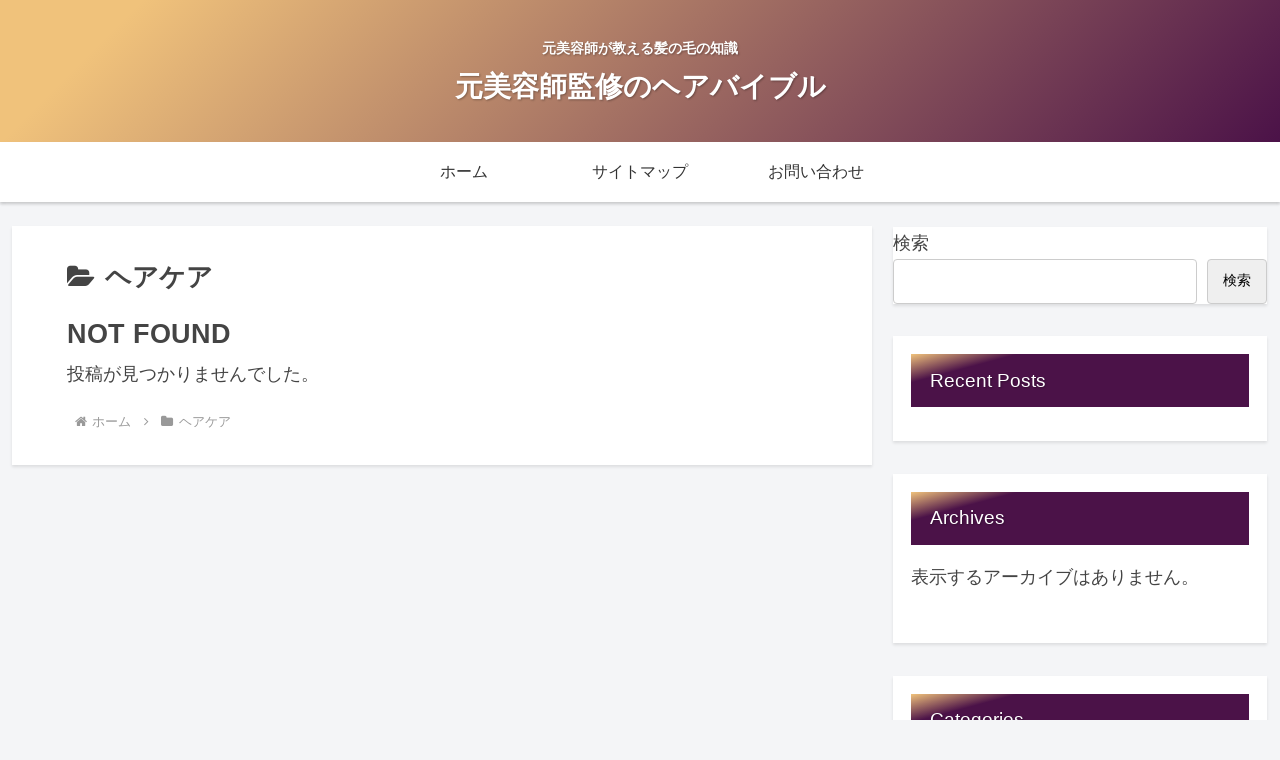

--- FILE ---
content_type: text/css
request_url: https://www.beams-hair.com/wp-content/themes/cocoon-master/skins/skin-tecurio-soil/style.css?ver=6.9&fver=20250408075800
body_size: 3330
content:
/*
  Skin Name: tecurio soil
  Description: 土壌をイメージしたスキンです。
  Skin URI: https://tecurio.com/cocoon_skin/
  Author: 風塵(ふーじん)
  Author URI: https://tecurio.com/
  Screenshot URI: https://im-cocoon.net/wp-content/uploads/tecurio_soil.jpg
  Version: 1.0.3
  Priority: 9860008000
*/
/*以下にスタイルシートを記入してください*/

/* 全体 */
body{
	color: #444;
	font-family: -apple-system,BlinkMacSystemFont,"ヒラギノ角ゴ ProN W3","Hiragino Kaku Gothic ProN",メイリオ,Meiryo,sans-serif;
}
body p{
	line-height: 180%;
	margin-bottom: 1.1em;
}
.entry-content .wp-caption {
  margin: 1.4em auto;
}
.content .main .entry-content > .blogcard-wrap{
	width: auto;
}
.content .main .entry-content > a div.blogcard{
	box-shadow: 0px 2px 7px rgba(0,0,0,.15),0 5px 6px rgba(0,0,0,.15);
	border-radius: 0;
}

/*ヘッダ－・フッター*/
.header{
	background-image: linear-gradient( 135deg, #F0C27B 10%, #4B1248 100%);
}
.header-container, .navi, .notice-area, .carousel-in {
	box-shadow: 0 2px 3px rgba(0,0,0,.1);
}
.notice-area {
	background-image: linear-gradient( 135deg, #e74c3c 10%, #000 100%);
}
.site-name-text, .tagline {
	color: #fff;
	font-weight: bold;
	text-shadow: 1px 1px 2px rgba(0,0,0,.3);
}
.tagline {
	top: 2em;
	position: relative;
}
/* メニュー */
.navi-in ul.sub-menu{
	background-color: #37474F;
}
.navi-in ul.sub-menu a {
	color: #ECEFF1;
}
.navi-in ul.sub-menu a:hover {
	color: #37474F;
}
/*フッター*/
.footer {
	background-image: linear-gradient( 135deg, #F0C27B 10%, #4B1248 100%);
}
.footer, .footer a{
	color: #fff;
}

/* カラム */
.main, .sidebar aside{
	box-shadow: 0 2px 3px rgba(0,0,0,.1);
	border-radius: 0px;
}
.main{
	padding: 1em 3em;
}

/* gototop */
.go-to-top-button:hover {
	color: #fff;
}
.go-to-top-button {
	background-color: #9e6a62;
	color: #fff;
}

/* コメント */
.comment, .recent-comment {
	border: solid 1px #CFD8DC;
	padding: .5em;
	border-radius: 5px;
}
.commets-list .avatar {
	float: none;
}
.commets-list .comment-meta{
	background-color: #ecc1bb;
	border-radius: 5px;
}
.commets-list .comment-meta a{
	padding-left: 1em;
	color: #333;
	text-decoration: none;
}
img.avatar {
	border-radius: 50%;
	background-color: #ecc1bb;
}

/* サイドバー */
.sidebar {
	padding: 0;
	background-color: transparent;
}
.sidebar aside {
    margin-bottom: 2em;
    background: #fff;
}
.sidebar aside .author-box{
	max-width: none;
}
.sidebar h2:first-child, .sidebar h3:first-child, .sidebar div:first-child, .sidebar form:first-child{
    margin-top: 0;
}
.sidebar h2,
.sidebar h3 {
background-image: linear-gradient( 165deg, #F0C27B 0%, #4B1248 20%);
	text-shadow: 1px 1px 2px rgba(0,0,0,.3);
	color: #fff;
	font-size: 1.2rem;
	font-weight: normal;
	padding: .5em 1em .5em 1em;
	border-radius: 0;
}
.sidebar aside > div {
	padding: 1em;
}
.sidebar aside .author-box {
    border: none;
    border-radius: 4px;
}
.sidebar aside .search-edit{
	border: none;
}
.sidebar-menu-content{
	background-color: transparent;
}
.sidebar .toc .toc-title {
  display: none;
}
/* モバイルボタン */
.mobile-menu-buttons, .navi-menu-close-button{
	background-image: linear-gradient( 135deg, #F0C27B 10%, #4B1248 100%);
}
.mobile-menu-buttons .menu-button:hover {
	background-color: unset;
}

/* カテゴリーラベル */
.eye-catch .cat-label, .cat-label{
	background-image: linear-gradient( 135deg, #F0C27B 10%, #4B1248 100%);
	border-radius: 0 0 12px 0;
	border: none;
	top: 2px;
	left: 2px;
}
.cat-link{
	background-color: #9e6a62;
}

/*アイキャッチ*/
.eye-catch img {
	border: solid 2px #CFD8DC;
}

/* 画像 */
.iwe-shadow-paper img, .iwe-shadow-paper amp-img {
	box-shadow: 0 2px 10px rgba(0,0,0,.1);
}

/*ボタン*/
.comment-btn, input#submit, .appeal-button, .comment-reply-link{
	background-color: #9e6a62;
	color: #fff;
	border: none;
	border-radius: 10px;
	box-shadow: 0px 2px 7px rgba(0,0,0,.15),0 5px 6px rgba(0,0,0,.15);
	display: inline-block;
}

/* リンク */
.a-wrap:hover {
    background-color: #fff;
	box-shadow: 0px 2px 7px rgba(0,0,0,.15),0 5px 6px rgba(0,0,0,.15);
}

/* カード */
/*.entry-card, .pager-post-navi, .new-entry-card-link.widget-entry-card-link, .popular-entry-card {
	box-shadow: 0px 2px 7px rgba(0,0,0,.15),0 5px 6px rgba(0,0,0,.15);
	padding: .8em;
	margin-bottom: .8em;
}*/
.card-thumb img {
	border: solid 2px #CFD8DC;
}

/* ページ送りナビ */
.pager-post-navi a.next-post, .pager-post-navi a.prev-post{
	position: relative;
}
.pager-post-navi a.next-post::before, .pager-post-navi a.prev-post::before{
	position: absolute;
	padding: .3em .4em;
	font-size: 1.2em;
	background-color: #9e6a62;
	color: #fff;
	top: 0;
}
.pager-post-navi a.next-post::before{
	content: "Next";
	right: 0;
}
.pager-post-navi a.prev-post::before{
	content: "Prev";
	left: 0;
}



/* 見出し */
.article h2 {
	background-color: transparent;
	padding: 0;
	font-size: 1.8rem;
	text-indent: .5em;
}
.article h2::after {
	margin-top: .3em;
	content: "";
	display: block;
	height: 8px;
	position: relative !important;
	background-image: linear-gradient( 165deg, #F0C27B 0%, #4B1248 20%);
}

.article h3 {
	border-left: 8px solid #9e6a62;
	border-right: none;
	border-top: none;
	border-bottom: none;
	font-size: 1.4rem;
	padding: .4em 1em;
	background-color: #ddd;
	background: linear-gradient(to right,#ecc1bb 50%,#fff 100%);
}
.article h4 {
	font-size: 1.3rem;
	border-top: none;
	border-bottom: none;
}
.article h4:before {
	font-family: 'FontAwesome';
	content: "\f111";
	padding-right: .4em;
	color: #9e6a62;
}
.article h5 {
	font-size: 1.2rem;
	border-bottom: none;
}
.article h5:before {
	font-family: 'FontAwesome';
	content: "\f061";
	padding-right: .4em;
	color: #9e6a62;
}
.article h6 {
	font-size: 1.1rem;
	border-bottom: none;
}
.article h6:before {
	font-family: 'FontAwesome';
	content: "\f178";
	padding-right: .4em;
	color: #9e6a62;
}

/* 記事下見出し */
.under-entry-content h2{
background-image: linear-gradient( 165deg, #F0C27B 0%, #4B1248 20%);
	text-shadow: 1px 1px 2px rgba(0,0,0,.3);
	color: #fff;
	padding: .2em 0 .2em 1em;
	font-size: 1.2rem;
	font-weight: normal;
}

/* テーブル */
.container table{
	width: 90%;
	margin-left: auto;
	margin-right: auto;
}
.container table th, .container table td {
	padding: 6px;
}
.container table td {
	border: none;
}
.container table th {
	font-weight: normal;
	background-color: #37474F;
	color: #ECEFF1;
}
.container table tr:nth-of-type(2n+1) {
	background-color: #ecc1bb;
}

/* 読了時間 */
.read-time::before {
	margin-bottom: .3em;
}
.read-time::after {
	margin-top: .3em;
}
.read-time::before, .read-time::after{
	content: "";
	display: block;
	height: 2px;
	background: linear-gradient(to right, #fff 0%, #ecc1bb 50%,#fff 100%);
}
.read-time {
	border: none;
	color: #777;
}
/* 目次 */
.article .toc {
	border-color:#9e6a62;
}
.toc {
	border: none;
	font-size: 1em;
	line-height: 1.8em;
	padding: 0;
	margin-bottom: 1em;
	display: block;
}
.toc-title {
	background: #9e6a62;
	color: #fff;
	font-size: 1.2em;
	text-align: center;
    padding: 6px 16px;
	box-shadow: 0px 2px 2px rgba(0, 0, 0, 0.29);
	box-shadow: 0px 2px 7px rgba(0,0,0,.15),0 5px 6px rgba(0,0,0,.15);
	border-radius: 10px 10px 0 0;
}
.toc ul li a, .toc ol li a {
    display: block;
/*    border-bottom: 1px dashed #9e6a62;*/
}
.toc ul.toc-list>li, .toc ol.toc-list>li {
    margin-top: 1em;
}
.toc .toc-content>ul>li>a, .toc .toc-content>ol>li>a {
/*    border-bottom: 1px solid #9e6a62;*/
    font-weight: bold;
}
.toc .toc-content>ul>li, .toc .toc-content>ol>li {
	list-style-type: decimal;
}
.toc ul li, .toc ol li {
	list-style-type: disc;
}
.toc a:hover{
	text-decoration:none;
}
.toc .toc-content > ul > li, .toc .toc-content > ol > li{
    margin: .8em 0;
}
.toc .toc-content {
    height: 0;
	padding: 0 1.5em 1em 1em;
    overflow: hidden;
    opacity: 0;
    transition: 0.8s;
	border: solid 1px #9e6a62;
	border-radius: 0 0 10px 10px;
}
.toc #toc-checkbox:checked ~ .toc-content{
    height: auto;
    padding: 1em 1.5em 1em 1em;
    opacity: 1;
}
.body .toc ul, .body .toc ol {
    padding-left: 1.8em;
}
.toc .toc-content{
	color: #9e6a62;
}
.toc a{
	color: #444;
}
.toc #toc-checkbox{
    display: none;
}
.toc .toc-content{
    visibility: visible;
}
.toc label.toc-title::before {
	font-family: FontAwesome;
    margin-right: 0.5em;
}
.toc label.toc-title::before {
    content: '\f114';
}
.toc #toc-checkbox:checked + label.toc-title::before {
    content: '\f115';
}

/*.toc-title::before {
    font-family: FontAwesome;
    content: '\f022';
    margin-right: 0.5em;
}*/
#sidebar .toc .toc-content, #sidebar-menu-content .toc .toc-content {
	height: auto;
	opacity: 1;
	border:none;
	visibility: visible;
}
#sidebar .toc, #sidebar .toc-content, #sidebar-menu-content .toc, #sidebar-menu-content .toc-content {
  padding: 0 0 10px 0;
}

@media only screen and (max-width:500px){
  .toc #toc-checkbox:checked ~ .toc-content {
    padding: .5em .5em .5em 1em;
  }
	.toc ul, .toc ol {
    padding-left: .8em;
  }
}

ul.mobile-footer-menu-buttons.mobile-menu-buttons .menu-button-in > span, ul.mobile-footer-menu-buttons.mobile-menu-buttons .menu-button-in > a {
    color: #fff;
    text-shadow: 1px 1px 2px rgba(0,0,0,.3);
}

.widget_recent_entries ul,
.widget_categories ul,
.widget_archive ul,
.widget_pages ul,
.widget_meta ul,
.widget_rss ul,
.widget_nav_menu ul {
	padding: 0 1em 1em;
}

.font-awesome-5 .toc label.toc-title::before,
.font-awesome-5 .toc .toc-checkbox:checked + label.toc-title::before {
	font-family: "Font Awesome 5 Free";
	font-weight: 400;
}
.font-awesome-5 .toc label.toc-title::before{
	content: '\f07b';
}
.font-awesome-5 .toc .toc-checkbox:checked + label.toc-title::before{
	content: '\f07c';
}

.font-awesome-5 .article h4::before,
.font-awesome-5 .article h5::before,
.font-awesome-5 .article h6::before,
.font-awesome-5.admin-page h4::before,
.font-awesome-5.admin-page h5::before,
.font-awesome-5.admin-page h6::before {
	font-family: "Font Awesome 5 Free";
	font-weight: 900;
}
.font-awesome-5 .article h6::before,
.font-awesome-5.admin-page h6::before{
	content: '\f30b';
}
